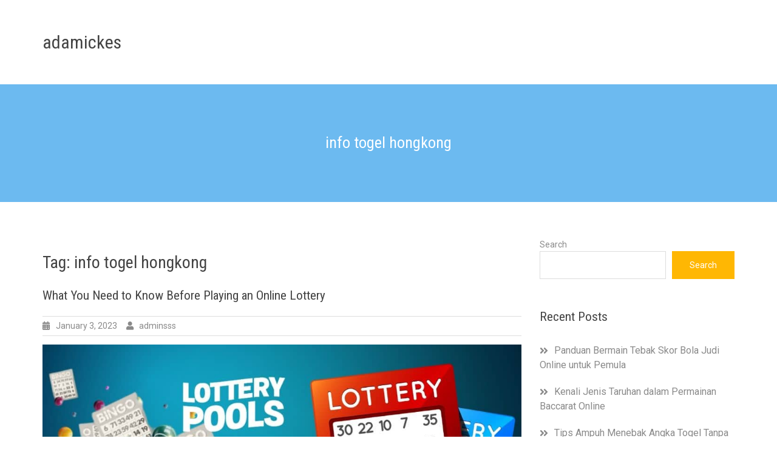

--- FILE ---
content_type: text/html
request_url: https://adamickes.com/tag/info-togel-hongkong/
body_size: 11947
content:
<!DOCTYPE html>
<html lang="en-US" amp="" data-amp-auto-lightbox-disable transformed="self;v=1" i-amphtml-layout="" i-amphtml-no-boilerplate="">
<head>
	<meta http-equiv="Content-Type" content="text/html; charset=UTF-8"/>
<meta name="viewport" content="width=device-width"><link rel="preconnect" href="https://cdn.ampproject.org/"><style amp-runtime="" i-amphtml-version="012501101900000">html{overflow-x:hidden!important}html.i-amphtml-fie{height:100%!important;width:100%!important}html:not([amp4ads]),html:not([amp4ads]) body{height:auto!important}html:not([amp4ads]) body{margin:0!important}body{-webkit-text-size-adjust:100%;-moz-text-size-adjust:100%;-ms-text-size-adjust:100%;text-size-adjust:100%}html.i-amphtml-singledoc.i-amphtml-embedded{-ms-touch-action:pan-y pinch-zoom;touch-action:pan-y pinch-zoom}html.i-amphtml-fie>body,html.i-amphtml-singledoc>body{overflow:visible!important}html.i-amphtml-fie:not(.i-amphtml-inabox)>body,html.i-amphtml-singledoc:not(.i-amphtml-inabox)>body{position:relative!important}html.i-amphtml-ios-embed-legacy>body{overflow-x:hidden!important;overflow-y:auto!important;position:absolute!important}html.i-amphtml-ios-embed{overflow-y:auto!important;position:static}#i-amphtml-wrapper{overflow-x:hidden!important;overflow-y:auto!important;position:absolute!important;top:0!important;left:0!important;right:0!important;bottom:0!important;margin:0!important;display:block!important}html.i-amphtml-ios-embed.i-amphtml-ios-overscroll,html.i-amphtml-ios-embed.i-amphtml-ios-overscroll>#i-amphtml-wrapper{-webkit-overflow-scrolling:touch!important}#i-amphtml-wrapper>body{position:relative!important;border-top:1px solid transparent!important}#i-amphtml-wrapper+body{visibility:visible}#i-amphtml-wrapper+body .i-amphtml-lightbox-element,#i-amphtml-wrapper+body[i-amphtml-lightbox]{visibility:hidden}#i-amphtml-wrapper+body[i-amphtml-lightbox] .i-amphtml-lightbox-element{visibility:visible}#i-amphtml-wrapper.i-amphtml-scroll-disabled,.i-amphtml-scroll-disabled{overflow-x:hidden!important;overflow-y:hidden!important}amp-instagram{padding:54px 0px 0px!important;background-color:#fff}amp-iframe iframe{box-sizing:border-box!important}[amp-access][amp-access-hide]{display:none}[subscriptions-dialog],body:not(.i-amphtml-subs-ready) [subscriptions-action],body:not(.i-amphtml-subs-ready) [subscriptions-section]{display:none!important}amp-experiment,amp-live-list>[update]{display:none}amp-list[resizable-children]>.i-amphtml-loading-container.amp-hidden{display:none!important}amp-list [fetch-error],amp-list[load-more] [load-more-button],amp-list[load-more] [load-more-end],amp-list[load-more] [load-more-failed],amp-list[load-more] [load-more-loading]{display:none}amp-list[diffable] div[role=list]{display:block}amp-story-page,amp-story[standalone]{min-height:1px!important;display:block!important;height:100%!important;margin:0!important;padding:0!important;overflow:hidden!important;width:100%!important}amp-story[standalone]{background-color:#000!important;position:relative!important}amp-story-page{background-color:#757575}amp-story .amp-active>div,amp-story .i-amphtml-loader-background{display:none!important}amp-story-page:not(:first-of-type):not([distance]):not([active]){transform:translateY(1000vh)!important}amp-autocomplete{position:relative!important;display:inline-block!important}amp-autocomplete>input,amp-autocomplete>textarea{padding:0.5rem;border:1px solid rgba(0,0,0,.33)}.i-amphtml-autocomplete-results,amp-autocomplete>input,amp-autocomplete>textarea{font-size:1rem;line-height:1.5rem}[amp-fx^=fly-in]{visibility:hidden}amp-script[nodom],amp-script[sandboxed]{position:fixed!important;top:0!important;width:1px!important;height:1px!important;overflow:hidden!important;visibility:hidden}
/*# sourceURL=/css/ampdoc.css*/[hidden]{display:none!important}.i-amphtml-element{display:inline-block}.i-amphtml-blurry-placeholder{transition:opacity 0.3s cubic-bezier(0.0,0.0,0.2,1)!important;pointer-events:none}[layout=nodisplay]:not(.i-amphtml-element){display:none!important}.i-amphtml-layout-fixed,[layout=fixed][width][height]:not(.i-amphtml-layout-fixed){display:inline-block;position:relative}.i-amphtml-layout-responsive,[layout=responsive][width][height]:not(.i-amphtml-layout-responsive),[width][height][heights]:not([layout]):not(.i-amphtml-layout-responsive),[width][height][sizes]:not(img):not([layout]):not(.i-amphtml-layout-responsive){display:block;position:relative}.i-amphtml-layout-intrinsic,[layout=intrinsic][width][height]:not(.i-amphtml-layout-intrinsic){display:inline-block;position:relative;max-width:100%}.i-amphtml-layout-intrinsic .i-amphtml-sizer{max-width:100%}.i-amphtml-intrinsic-sizer{max-width:100%;display:block!important}.i-amphtml-layout-container,.i-amphtml-layout-fixed-height,[layout=container],[layout=fixed-height][height]:not(.i-amphtml-layout-fixed-height){display:block;position:relative}.i-amphtml-layout-fill,.i-amphtml-layout-fill.i-amphtml-notbuilt,[layout=fill]:not(.i-amphtml-layout-fill),body noscript>*{display:block;overflow:hidden!important;position:absolute;top:0;left:0;bottom:0;right:0}body noscript>*{position:absolute!important;width:100%;height:100%;z-index:2}body noscript{display:inline!important}.i-amphtml-layout-flex-item,[layout=flex-item]:not(.i-amphtml-layout-flex-item){display:block;position:relative;-ms-flex:1 1 auto;flex:1 1 auto}.i-amphtml-layout-fluid{position:relative}.i-amphtml-layout-size-defined{overflow:hidden!important}.i-amphtml-layout-awaiting-size{position:absolute!important;top:auto!important;bottom:auto!important}i-amphtml-sizer{display:block!important}@supports (aspect-ratio:1/1){i-amphtml-sizer.i-amphtml-disable-ar{display:none!important}}.i-amphtml-blurry-placeholder,.i-amphtml-fill-content{display:block;height:0;max-height:100%;max-width:100%;min-height:100%;min-width:100%;width:0;margin:auto}.i-amphtml-layout-size-defined .i-amphtml-fill-content{position:absolute;top:0;left:0;bottom:0;right:0}.i-amphtml-replaced-content,.i-amphtml-screen-reader{padding:0!important;border:none!important}.i-amphtml-screen-reader{position:fixed!important;top:0px!important;left:0px!important;width:4px!important;height:4px!important;opacity:0!important;overflow:hidden!important;margin:0!important;display:block!important;visibility:visible!important}.i-amphtml-screen-reader~.i-amphtml-screen-reader{left:8px!important}.i-amphtml-screen-reader~.i-amphtml-screen-reader~.i-amphtml-screen-reader{left:12px!important}.i-amphtml-screen-reader~.i-amphtml-screen-reader~.i-amphtml-screen-reader~.i-amphtml-screen-reader{left:16px!important}.i-amphtml-unresolved{position:relative;overflow:hidden!important}.i-amphtml-select-disabled{-webkit-user-select:none!important;-ms-user-select:none!important;user-select:none!important}.i-amphtml-notbuilt,[layout]:not(.i-amphtml-element),[width][height][heights]:not([layout]):not(.i-amphtml-element),[width][height][sizes]:not(img):not([layout]):not(.i-amphtml-element){position:relative;overflow:hidden!important;color:transparent!important}.i-amphtml-notbuilt:not(.i-amphtml-layout-container)>*,[layout]:not([layout=container]):not(.i-amphtml-element)>*,[width][height][heights]:not([layout]):not(.i-amphtml-element)>*,[width][height][sizes]:not([layout]):not(.i-amphtml-element)>*{display:none}amp-img:not(.i-amphtml-element)[i-amphtml-ssr]>img.i-amphtml-fill-content{display:block}.i-amphtml-notbuilt:not(.i-amphtml-layout-container),[layout]:not([layout=container]):not(.i-amphtml-element),[width][height][heights]:not([layout]):not(.i-amphtml-element),[width][height][sizes]:not(img):not([layout]):not(.i-amphtml-element){color:transparent!important;line-height:0!important}.i-amphtml-ghost{visibility:hidden!important}.i-amphtml-element>[placeholder],[layout]:not(.i-amphtml-element)>[placeholder],[width][height][heights]:not([layout]):not(.i-amphtml-element)>[placeholder],[width][height][sizes]:not([layout]):not(.i-amphtml-element)>[placeholder]{display:block;line-height:normal}.i-amphtml-element>[placeholder].amp-hidden,.i-amphtml-element>[placeholder].hidden{visibility:hidden}.i-amphtml-element:not(.amp-notsupported)>[fallback],.i-amphtml-layout-container>[placeholder].amp-hidden,.i-amphtml-layout-container>[placeholder].hidden{display:none}.i-amphtml-layout-size-defined>[fallback],.i-amphtml-layout-size-defined>[placeholder]{position:absolute!important;top:0!important;left:0!important;right:0!important;bottom:0!important;z-index:1}amp-img[i-amphtml-ssr]:not(.i-amphtml-element)>[placeholder]{z-index:auto}.i-amphtml-notbuilt>[placeholder]{display:block!important}.i-amphtml-hidden-by-media-query{display:none!important}.i-amphtml-element-error{background:red!important;color:#fff!important;position:relative!important}.i-amphtml-element-error:before{content:attr(error-message)}i-amp-scroll-container,i-amphtml-scroll-container{position:absolute;top:0;left:0;right:0;bottom:0;display:block}i-amp-scroll-container.amp-active,i-amphtml-scroll-container.amp-active{overflow:auto;-webkit-overflow-scrolling:touch}.i-amphtml-loading-container{display:block!important;pointer-events:none;z-index:1}.i-amphtml-notbuilt>.i-amphtml-loading-container{display:block!important}.i-amphtml-loading-container.amp-hidden{visibility:hidden}.i-amphtml-element>[overflow]{cursor:pointer;position:relative;z-index:2;visibility:hidden;display:initial;line-height:normal}.i-amphtml-layout-size-defined>[overflow]{position:absolute}.i-amphtml-element>[overflow].amp-visible{visibility:visible}template{display:none!important}.amp-border-box,.amp-border-box *,.amp-border-box :after,.amp-border-box :before{box-sizing:border-box}amp-pixel{display:none!important}amp-analytics,amp-auto-ads,amp-story-auto-ads{position:fixed!important;top:0!important;width:1px!important;height:1px!important;overflow:hidden!important;visibility:hidden}amp-story{visibility:hidden!important}html.i-amphtml-fie>amp-analytics{position:initial!important}[visible-when-invalid]:not(.visible),form [submit-error],form [submit-success],form [submitting]{display:none}amp-accordion{display:block!important}@media (min-width:1px){:where(amp-accordion>section)>:first-child{margin:0;background-color:#efefef;padding-right:20px;border:1px solid #dfdfdf}:where(amp-accordion>section)>:last-child{margin:0}}amp-accordion>section{float:none!important}amp-accordion>section>*{float:none!important;display:block!important;overflow:hidden!important;position:relative!important}amp-accordion,amp-accordion>section{margin:0}amp-accordion:not(.i-amphtml-built)>section>:last-child{display:none!important}amp-accordion:not(.i-amphtml-built)>section[expanded]>:last-child{display:block!important}
/*# sourceURL=/css/ampshared.css*/</style><meta name="robots" content="index, follow, max-image-preview:large, max-snippet:-1, max-video-preview:-1"><meta property="og:locale" content="en_US"><meta property="og:type" content="article"><meta property="og:title" content="info togel hongkong Archives - adamickes"><meta property="og:url" content="https://adamickes.com/tag/info-togel-hongkong/"><meta property="og:site_name" content="adamickes"><meta name="twitter:card" content="summary_large_image"><meta name="generator" content="WordPress 6.4.5"><meta name="generator" content="AMP Plugin v2.5.4; mode=standard"><link rel="preconnect" href="https://fonts.gstatic.com/" ><link rel="dns-prefetch" href="https://fonts.googleapis.com/"><link rel="preload" href="../../wp-content/themes/best-hotel/third-party/font-awesome/webfonts/fa-brands-400.eot" as="font" ><link rel="preload" href="../../wp-content/themes/best-hotel/third-party/font-awesome/webfonts/fa-regular-400.eot" as="font" ><link rel="preload" href="../../wp-content/themes/best-hotel/third-party/font-awesome/webfonts/fa-solid-900.eot" as="font" ><link rel="preconnect" href="https://fonts.gstatic.com/" ><link rel="dns-prefetch" href="https://fonts.gstatic.com/"><script async="" src="../../v0.mjs" type="module" ></script><script async nomodule src="../../v0.js" ></script><script src="../../v0/amp-form-0.1.js" async="" custom-element="amp-form" type="module" ></script><script async nomodule src="../../v0/amp-form-0.1.js" custom-element="amp-form"></script><link rel="stylesheet" id="best-hotel-google-fonts-css" href="//fonts.googleapis.com/css?family=Roboto+Condensed%3A300%2C400%2C400i%2C700%2C700i%7CRoboto%3A300%2C300i%2C400%2C400i%2C500%2C500i%2C700&amp;subset=latin%2Clatin-ext&amp;ver=1.0.3" type="text/css" media="all"><style amp-custom="">amp-img.amp-wp-enforced-sizes{object-fit:contain}amp-img img,amp-img noscript{image-rendering:inherit;object-fit:inherit;object-position:inherit}.wp-block-archives{box-sizing:border-box}:where(.wp-block-button__link){border-radius:9999px;box-shadow:none;padding:calc(.667em + 2px) calc(1.333em + 2px);text-decoration:none}.wp-block-categories{box-sizing:border-box}:where(.wp-block-columns){margin-bottom:1.75em}:where(.wp-block-columns.has-background){padding:1.25em 2.375em}:where(.wp-block-post-comments input[type=submit]){border:none}:where(.wp-block-cover-image:not(.has-text-color)),:where(.wp-block-cover:not(.has-text-color)){color:#fff}:where(.wp-block-cover-image.is-light:not(.has-text-color)),:where(.wp-block-cover.is-light:not(.has-text-color)){color:#000}:where(.wp-block-file){margin-bottom:1.5em}:where(.wp-block-file__button){border-radius:2em;display:inline-block;padding:.5em 1em}:where(.wp-block-file__button):is(a):active,:where(.wp-block-file__button):is(a):focus,:where(.wp-block-file__button):is(a):hover,:where(.wp-block-file__button):is(a):visited{box-shadow:none;color:#fff;opacity:.85;text-decoration:none}.wp-block-group{box-sizing:border-box}@keyframes turn-on-visibility{0%{opacity:0}to{opacity:1}}@keyframes turn-off-visibility{0%{opacity:1;visibility:visible}99%{opacity:0;visibility:visible}to{opacity:0;visibility:hidden}}@keyframes lightbox-zoom-in{0%{transform:translate(calc(-50vw + var(--wp--lightbox-initial-left-position)),calc(-50vh + var(--wp--lightbox-initial-top-position))) scale(var(--wp--lightbox-scale))}to{transform:translate(-50%,-50%) scale(1)}}@keyframes lightbox-zoom-out{0%{transform:translate(-50%,-50%) scale(1);visibility:visible}99%{visibility:visible}to{transform:translate(calc(-50vw + var(--wp--lightbox-initial-left-position)),calc(-50vh + var(--wp--lightbox-initial-top-position))) scale(var(--wp--lightbox-scale));visibility:hidden}}:where(.wp-block-latest-comments:not([data-amp-original-style*=line-height] .wp-block-latest-comments__comment)){line-height:1.1}:where(.wp-block-latest-comments:not([data-amp-original-style*=line-height] .wp-block-latest-comments__comment-excerpt p)){line-height:1.8}.wp-block-latest-comments .wp-block-latest-comments{padding-left:0}.wp-block-latest-comments[class*=-font-size] a,.wp-block-latest-comments[data-amp-original-style*=font-size] a{font-size:inherit}.wp-block-latest-posts{box-sizing:border-box}.wp-block-latest-posts.wp-block-latest-posts__list{list-style:none;padding-left:0}.wp-block-latest-posts.wp-block-latest-posts__list li{clear:both}ul{box-sizing:border-box}:where(.wp-block-navigation.has-background .wp-block-navigation-item a:not(.wp-element-button)),:where(.wp-block-navigation.has-background .wp-block-navigation-submenu a:not(.wp-element-button)){padding:.5em 1em}:where(.wp-block-navigation .wp-block-navigation__submenu-container .wp-block-navigation-item a:not(.wp-element-button)),:where(.wp-block-navigation .wp-block-navigation__submenu-container .wp-block-navigation-submenu a:not(.wp-element-button)),:where(.wp-block-navigation .wp-block-navigation__submenu-container .wp-block-navigation-submenu button.wp-block-navigation-item__content),:where(.wp-block-navigation .wp-block-navigation__submenu-container .wp-block-pages-list__item button.wp-block-navigation-item__content){padding:.5em 1em}@keyframes overlay-menu__fade-in-animation{0%{opacity:0;transform:translateY(.5em)}to{opacity:1;transform:translateY(0)}}:where(p.has-text-color:not(.has-link-color)) a{color:inherit}:where(.wp-block-post-excerpt){margin-bottom:var(--wp--style--block-gap);margin-top:var(--wp--style--block-gap)}:where(.wp-block-preformatted.has-background){padding:1.25em 2.375em}:where(.wp-block-pullquote){margin:0 0 1em}.wp-block-search__button{margin-left:10px;word-break:normal}:where(.wp-block-search__button){border:1px solid #ccc;padding:6px 10px}.wp-block-search__inside-wrapper{display:flex;flex:auto;flex-wrap:nowrap;max-width:100%}.wp-block-search__label{width:100%}.wp-block-search__input{-webkit-appearance:initial;appearance:none;border:1px solid #949494;flex-grow:1;margin-left:0;margin-right:0;min-width:3rem;padding:8px}.wp-block-search__input:not(#_#_#_#_#_#_#_){text-decoration:unset}:where(.wp-block-search__button-inside .wp-block-search__inside-wrapper){border:1px solid #949494;box-sizing:border-box;padding:4px}:where(.wp-block-search__button-inside .wp-block-search__inside-wrapper) .wp-block-search__input{border:none;border-radius:0;padding:0 4px}:where(.wp-block-search__button-inside .wp-block-search__inside-wrapper) .wp-block-search__input:focus{outline:none}:where(.wp-block-search__button-inside .wp-block-search__inside-wrapper) :where(.wp-block-search__button){padding:4px 8px}:where(.wp-block-term-description){margin-bottom:var(--wp--style--block-gap);margin-top:var(--wp--style--block-gap)}:where(pre.wp-block-verse){font-family:inherit}.entry-content{counter-reset:footnotes}.wp-element-button{cursor:pointer}:root{--wp--preset--font-size--normal:16px;--wp--preset--font-size--huge:42px}.screen-reader-text{clip:rect(1px,1px,1px,1px);border:0;-webkit-clip-path:inset(50%);clip-path:inset(50%);height:1px;margin:-1px;overflow:hidden;padding:0;position:absolute;width:1px}.screen-reader-text:not(#_#_#_#_#_#_#_){word-wrap:normal}.screen-reader-text:focus{background-color:#ddd;-webkit-clip-path:none;clip-path:none;color:#444;display:block;font-size:1em;height:auto;left:5px;line-height:normal;padding:15px 23px 14px;text-decoration:none;top:5px;width:auto;z-index:100000}.screen-reader-text:focus:not(#_#_#_#_#_#_#_){clip:auto}html :where(.has-border-color){border-style:solid}html :where([data-amp-original-style*=border-top-color]){border-top-style:solid}html :where([data-amp-original-style*=border-right-color]){border-right-style:solid}html :where([data-amp-original-style*=border-bottom-color]){border-bottom-style:solid}html :where([data-amp-original-style*=border-left-color]){border-left-style:solid}html :where([data-amp-original-style*=border-width]){border-style:solid}html :where([data-amp-original-style*=border-top-width]){border-top-style:solid}html :where([data-amp-original-style*=border-right-width]){border-right-style:solid}html :where([data-amp-original-style*=border-bottom-width]){border-bottom-style:solid}html :where([data-amp-original-style*=border-left-width]){border-left-style:solid}html :where(amp-img[class*=wp-image-]),html :where(amp-anim[class*=wp-image-]){height:auto;max-width:100%}:where(figure){margin:0 0 1em}html :where(.is-position-sticky){--wp-admin--admin-bar--position-offset:var(--wp-admin--admin-bar--height,0px)}@media screen and (max-width:600px){html :where(.is-position-sticky){--wp-admin--admin-bar--position-offset:0px}}body{--wp--preset--color--black:#000;--wp--preset--color--cyan-bluish-gray:#abb8c3;--wp--preset--color--white:#fff;--wp--preset--color--pale-pink:#f78da7;--wp--preset--color--vivid-red:#cf2e2e;--wp--preset--color--luminous-vivid-orange:#ff6900;--wp--preset--color--luminous-vivid-amber:#fcb900;--wp--preset--color--light-green-cyan:#7bdcb5;--wp--preset--color--vivid-green-cyan:#00d084;--wp--preset--color--pale-cyan-blue:#8ed1fc;--wp--preset--color--vivid-cyan-blue:#0693e3;--wp--preset--color--vivid-purple:#9b51e0;--wp--preset--gradient--vivid-cyan-blue-to-vivid-purple:linear-gradient(135deg,rgba(6,147,227,1) 0%,#9b51e0 100%);--wp--preset--gradient--light-green-cyan-to-vivid-green-cyan:linear-gradient(135deg,#7adcb4 0%,#00d082 100%);--wp--preset--gradient--luminous-vivid-amber-to-luminous-vivid-orange:linear-gradient(135deg,rgba(252,185,0,1) 0%,rgba(255,105,0,1) 100%);--wp--preset--gradient--luminous-vivid-orange-to-vivid-red:linear-gradient(135deg,rgba(255,105,0,1) 0%,#cf2e2e 100%);--wp--preset--gradient--very-light-gray-to-cyan-bluish-gray:linear-gradient(135deg,#eee 0%,#a9b8c3 100%);--wp--preset--gradient--cool-to-warm-spectrum:linear-gradient(135deg,#4aeadc 0%,#9778d1 20%,#cf2aba 40%,#ee2c82 60%,#fb6962 80%,#fef84c 100%);--wp--preset--gradient--blush-light-purple:linear-gradient(135deg,#ffceec 0%,#9896f0 100%);--wp--preset--gradient--blush-bordeaux:linear-gradient(135deg,#fecda5 0%,#fe2d2d 50%,#6b003e 100%);--wp--preset--gradient--luminous-dusk:linear-gradient(135deg,#ffcb70 0%,#c751c0 50%,#4158d0 100%);--wp--preset--gradient--pale-ocean:linear-gradient(135deg,#fff5cb 0%,#b6e3d4 50%,#33a7b5 100%);--wp--preset--gradient--electric-grass:linear-gradient(135deg,#caf880 0%,#71ce7e 100%);--wp--preset--gradient--midnight:linear-gradient(135deg,#020381 0%,#2874fc 100%);--wp--preset--font-size--small:13px;--wp--preset--font-size--medium:20px;--wp--preset--font-size--large:36px;--wp--preset--font-size--x-large:42px;--wp--preset--spacing--20:.44rem;--wp--preset--spacing--30:.67rem;--wp--preset--spacing--40:1rem;--wp--preset--spacing--50:1.5rem;--wp--preset--spacing--60:2.25rem;--wp--preset--spacing--70:3.38rem;--wp--preset--spacing--80:5.06rem;--wp--preset--shadow--natural:6px 6px 9px rgba(0,0,0,.2);--wp--preset--shadow--deep:12px 12px 50px rgba(0,0,0,.4);--wp--preset--shadow--sharp:6px 6px 0px rgba(0,0,0,.2);--wp--preset--shadow--outlined:6px 6px 0px -3px rgba(255,255,255,1),6px 6px rgba(0,0,0,1);--wp--preset--shadow--crisp:6px 6px 0px rgba(0,0,0,1)}:where(.is-layout-flex){gap:.5em}:where(.is-layout-grid){gap:.5em}:where(.wp-block-columns.is-layout-flex){gap:2em}:where(.wp-block-columns.is-layout-grid){gap:2em}:where(.wp-block-post-template.is-layout-flex){gap:1.25em}:where(.wp-block-post-template.is-layout-grid){gap:1.25em}:where(.wp-block-post-template.is-layout-flex){gap:1.25em}:where(.wp-block-post-template.is-layout-grid){gap:1.25em}:where(.wp-block-columns.is-layout-flex){gap:2em}:where(.wp-block-columns.is-layout-grid){gap:2em}@keyframes fa-spin{0%{transform:rotate(0deg)}to{transform:rotate(1turn)}}@font-face{font-family:"Font Awesome 5 Brands";font-style:normal;font-weight:normal;font-display:auto;src:url("../../wp-content/themes/best-hotel/third-party/font-awesome/webfonts/fa-brands-400.eot");src:url("../../wp-content/themes/best-hotel/third-party/font-awesome/webfonts/fa-brands-400.eot#iefix") format("embedded-opentype"),url("../../wp-content/themes/best-hotel/third-party/font-awesome/webfonts/fa-brands-400.woff") format("woff2"),url("../../wp-content/themes/best-hotel/third-party/font-awesome/webfonts/fa-brands-400.woff") format("woff"),url("../../wp-content/themes/best-hotel/third-party/font-awesome/webfonts/fa-brands-400.ttf") format("truetype"),url("../../wp-content/themes/best-hotel/third-party/font-awesome/webfonts/fa-brands-400.svg") format("svg")}@font-face{font-family:"Font Awesome 5 Free";font-style:normal;font-weight:400;font-display:auto;src:url("../../wp-content/themes/best-hotel/third-party/font-awesome/webfonts/fa-regular-400.eot");src:url("../../wp-content/themes/best-hotel/third-party/font-awesome/webfonts/fa-regular-400.eot#iefix") format("embedded-opentype"),url("../../wp-content/themes/best-hotel/third-party/font-awesome/webfonts/fa-regular-400.woff") format("woff2"),url("../../wp-content/themes/best-hotel/third-party/font-awesome/webfonts/fa-regular-400.woff") format("woff"),url("../../wp-content/themes/best-hotel/third-party/font-awesome/webfonts/fa-regular-400.ttf") format("truetype"),url("../../wp-content/themes/best-hotel/third-party/font-awesome/webfonts/fa-regular-400.svg") format("svg")}@font-face{font-family:"Font Awesome 5 Free";font-style:normal;font-weight:900;font-display:auto;src:url("../../wp-content/themes/best-hotel/third-party/font-awesome/webfonts/fa-solid-900.eot");src:url("../../wp-content/themes/best-hotel/third-party/font-awesome/webfonts/fa-solid-900.eot#iefix") format("embedded-opentype"),url("../../wp-content/themes/best-hotel/third-party/font-awesome/webfonts/fa-solid-900.woff") format("woff2"),url("../../wp-content/themes/best-hotel/third-party/font-awesome/webfonts/fa-solid-900.woff") format("woff"),url("../../wp-content/themes/best-hotel/third-party/font-awesome/webfonts/fa-solid-900.ttf") format("truetype"),url("../../wp-content/themes/best-hotel/third-party/font-awesome/webfonts/fa-solid-900.svg") format("svg")}html{line-height:1.15;-webkit-text-size-adjust:100%}body{margin:0}h1{font-size:2em;margin:.67em 0}a{background-color:transparent}strong{font-weight:bolder}amp-img{border-style:none}button,input{font-family:inherit;font-size:100%;line-height:1.15;margin:0}button,input{overflow:visible}button{text-transform:none}button,[type="button"],[type="reset"],[type="submit"]{-webkit-appearance:button}button::-moz-focus-inner,[type="button"]::-moz-focus-inner,[type="reset"]::-moz-focus-inner,[type="submit"]::-moz-focus-inner{border-style:none;padding:0}button:-moz-focusring,[type="button"]:-moz-focusring,[type="reset"]:-moz-focusring,[type="submit"]:-moz-focusring{outline:1px dotted ButtonText}[type="checkbox"],[type="radio"]{box-sizing:border-box;padding:0}[type="number"]::-webkit-inner-spin-button,[type="number"]::-webkit-outer-spin-button{height:auto}[type="search"]{-webkit-appearance:textfield;outline-offset:-2px}[type="search"]::-webkit-search-decoration{-webkit-appearance:none}::-webkit-file-upload-button{-webkit-appearance:button;font:inherit}[hidden]{display:none}body,button,input{color:#8a8a8a;font-family:"Roboto",sans-serif;font-size:14px;line-height:1.5;font-weight:400}h1,h2{clear:both;color:#434343;font-family:"Roboto Condensed",sans-serif;font-weight:400}p{margin-bottom:1.5em}html{box-sizing:border-box}*,*:before,*:after{box-sizing:inherit}body{background:#fff}ul{margin:0 0;padding:0}ul{list-style:inside disc}li > ul{margin-bottom:0;margin-left:1.5em}amp-img{height:auto;max-width:100%}amp-img:focus{outline:none}button,input[type="button"],input[type="reset"],input[type="submit"]{color:#fff;display:inline-block;padding:13px 29px;background:#ffb703;position:relative;font-size:14px;text-decoration:none;line-height:1;box-shadow:none;border:0}button:hover,input[type="button"]:hover,input[type="reset"]:hover,input[type="submit"]:hover{background:#cc9100;color:#fff;cursor:pointer}button:hover,input[type="button"]:hover,input[type="reset"]:hover,input[type="submit"]:hover,button,input[type="button"],input[type="reset"],input[type="submit"]{-webkit-transition:.4s ease-in-out;-moz-transition:.4s ease-in-out;-o-transition:.4s ease-in-out;transition:.4s ease-in-out}button:active,button:focus,input[type="button"]:active,input[type="button"]:focus,input[type="reset"]:active,input[type="reset"]:focus,input[type="submit"]:active,input[type="submit"]:focus{background:#cc9100;color:#fff}input[type="text"],input[type="email"],input[type="url"],input[type="password"],input[type="search"],input[type="number"],input[type="tel"],input[type="range"],input[type="date"],input[type="month"],input[type="week"],input[type="time"],input[type="datetime"],input[type="datetime-local"],input[type="color"]{color:#666;border:1px solid #ccc;border-radius:3px;padding:3px}input[type="text"]:focus,input[type="email"]:focus,input[type="url"]:focus,input[type="password"]:focus,input[type="search"]:focus,input[type="number"]:focus,input[type="tel"]:focus,input[type="range"]:focus,input[type="date"]:focus,input[type="month"]:focus,input[type="week"]:focus,input[type="time"]:focus,input[type="datetime"]:focus,input[type="datetime-local"]:focus,input[type="color"]:focus{color:#111}a,a:visited{color:#ffb703;text-decoration:none;outline:none}a:hover,a:active,a:focus{color:#8a8a8a;outline:dotted;outline-width:1px}a:hover{outline:none}.site-navigation{display:block;margin:0}.site-navigation a{display:block;font-size:14px;padding:15px 25px;color:#fff;background-color:#606060;text-decoration:none;box-sizing:border-box;width:100%;white-space:normal}.site-navigation .menu a:hover,.site-navigation .menu a:focus{background-color:#606060}.site-navigation .menu li{display:block;width:100%}.site-navigation .menu li ul li:hover,.site-navigation .menu li ul li:focus{background-color:#606060}.menu-toggle{background-color:#cc9100;padding:10px;color:#fff;font-size:14px;text-decoration:none;display:block}.ticon{font-family:"Font Awesome 5 Free";font-weight:900}.menu-toggle .ticon{vertical-align:text-bottom;margin-left:10px}.menu-toggle .ticon:before{content:""}.site-navigation .menu,.site-navigation .menu li,.site-navigation .menu ul,.site-navigation .menu li:hover > ul,.site-navigation .menu li:focus > ul{position:absolute;top:100%;left:-9999em;color:#f0f;padding:0;margin:0}.site-navigation .menu ul a,.site-navigation .menu ul ul a{padding:1.25em 1.75em}.site-navigation .menu ul a,.site-navigation .menu ul ul a{background-color:#444}@media screen and (min-width: 769px){.menu-toggle{display:none}.site-navigation{display:flex;align-items:start}.site-navigation a{color:#434343;background:none}.site-navigation .menu a:hover,.site-navigation .menu a:focus{background:none}.site-navigation .primary-menu{display:flex;position:static}.site-navigation .menu li{position:relative;width:auto;left:unset}.site-navigation .menu ul li:first-child{border-top:0}.site-navigation .menu a,.site-navigation .menu ul a,.site-navigation .menu ul ul a{font-size:14px;padding:15px 20px}.site-navigation .menu ul a,.site-navigation .menu ul ul a{background-color:#eee}.site-navigation .menu ul{position:absolute;top:100%;left:-9999em}.site-navigation .menu li:hover > ul,.site-navigation .menu li:focus > ul,.site-navigation .menu li:focus-within > ul{left:0}.site-navigation .menu ul li{position:relative;width:170px}.site-navigation .menu li li:hover > ul,.site-navigation .menu li li:focus > ul,.site-navigation .menu li li:focus-within > ul{top:0;left:100%}.site-navigation .menu ul a:hover,.site-navigation .menu ul a:focus{background-color:#ddd;color:#222}}.screen-reader-text{border:0;clip:rect(1px,1px,1px,1px);clip-path:inset(50%);height:1px;margin:-1px;overflow:hidden;padding:0;width:1px}.screen-reader-text:not(#_#_#_#_#_#_#_){position:absolute;word-wrap:normal}.screen-reader-text:focus{background-color:#f1f1f1;border-radius:3px;box-shadow:0 0 2px 2px rgba(0,0,0,.6);clip-path:none;color:#21759b;display:block;font-size:14px;font-size:.875rem;font-weight:bold;height:auto;left:5px;line-height:normal;padding:15px 23px 14px;text-decoration:none;top:5px;width:auto;z-index:100000}.screen-reader-text:focus:not(#_#_#_#_#_#_#_){clip:auto}.entry-content:before,.entry-content:after,.site-header:before,.site-header:after,.site-content:before,.site-content:after,.site-footer:before,.site-footer:after{content:"";display:table;table-layout:fixed}.entry-content:after,.site-header:after,.site-content:after,.site-footer:after{clear:both}.widget{margin:0 0 1.5em}.post{margin:0 0 1.5em}.updated:not(.published){display:none}.entry-content{margin:1.5em 0 0}.entry-meta > span::before,.entry-footer > span::before{content:"";display:inline-block;font-family:"Font Awesome 5 Free";font-weight:900;height:15px;margin-right:10px}.entry-meta .byline .author.vcard{margin-left:-4px}.entry-footer span,.entry-meta span{margin-right:15px}.entry-meta .posted-on::before{content:""}.entry-footer > .cat-links::before{content:""}.entry-meta .byline::before{content:""}.entry-footer .tags-links::before{content:""}.container{max-width:1170px;margin:0 auto;padding-left:15px;padding-right:15px}#content{padding:60px 0 60px 0;clear:both}.inner-wrapper{margin-left:-15px;margin-right:-15px}.site-header{display:inline-block;width:100%;vertical-align:top}.site-header{padding:47px 0px}.head-wrap{display:flex;width:100%;align-items:center;justify-content:space-between}.site-branding,.site-title,.site-title a{float:left}.site-title{font-size:30px;color:#434343}.site-title,.site-title a{color:#434343;text-decoration:none;margin:0;font-weight:400;font-family:"Roboto Condensed",sans-serif}.navigation-wrap{display:flex;align-items:center}.site-header{-webkit-transition:.4s ease-in-out;-moz-transition:.4s ease-in-out;-o-transition:.4s ease-in-out;transition:.4s ease-in-out}#primary{float:left;width:70%;padding-left:15px;padding-right:15px}#secondary{float:left;width:30%;padding-left:15px;padding-right:15px}.entry-title{margin-top:0px}.entry-title a{color:#434343;text-decoration:none}.entry-meta a,.entry-footer a{color:#8a8a8a;text-decoration:none}.post .entry-meta{padding:5px 0px;border-top:1px solid #ddd;border-bottom:1px solid #ddd}.entry-content{margin-top:0px}#custom-header{display:inline-block;width:100%;background:#6cbaf0;text-align:center;padding:60px 0px 60px 0px}#custom-header .page-title{color:#fff;font-size:26px;display:inline-block;font-weight:400}#secondary form{position:relative}#secondary form input[type="search"]{padding:10px;width:100%;max-width:222px;box-sizing:border-box;font-size:16px;font-weight:400;border:1px solid #ddd;border-radius:0}#secondary form input[type="submit"]{float:left;color:#fff;font-size:16px;text-align:center;position:absolute;top:0;right:0;border-radius:0;background-color:#ffb703;border:0px;padding:15px 25px}#secondary .widget{margin-bottom:30px;margin-top:0px;text-align:left;display:inline-block;width:100%}#secondary .widget:last-child{margin-bottom:0px}#secondary .widget ul{margin:0;text-align:left;list-style:none;padding-left:0px}#secondary .widget ul li,#secondary .widget ul li a{color:#8a8a8a;font-size:16px;width:100%}#secondary .widget ul li{padding:10px 0px}#secondary .widget ul li:last-child{margin-bottom:0px}#secondary .widget ul li:before{content:"";font-family:"Font Awesome 5 Free";font-weight:900;float:left;margin-right:10px}.site-footer{background:#333;display:inline-block;width:100%;vertical-align:top}.footer-site-info{float:left;width:100%}.footer-site-info{background:#fff;padding:30px 0px}.footer-site-info .credits{float:left}.footer-site-info .site-info{float:right}.scrollup{background-color:#ffb703;border-radius:50%;height:50px;width:50px;bottom:50px;color:#fff;display:none;float:right;position:fixed;right:10px;text-align:center;z-index:99999;line-height:47px;font-size:20px;transition:all .5s ease-in-out 0s}.scrollup:hover{background-color:#cc9100;transition:all .5s ease-in-out 0s;color:#fff}@media screen and (max-width: 1180px){.container{max-width:100%}}@media only screen and (max-width:900px){.site-header{padding:25px 0px}}@media screen and (max-width: 767px){#primary,#secondary{width:100%}.head-wrap{display:block;width:100%;clear:both}.site-branding,.site-title,.site-title a{float:none;text-align:center}#secondary{margin-top:30px}.navigation-wrap{position:relative}.site-navigation{position:absolute;top:40px;width:100%}}@media screen and (max-width: 551px){.footer-site-info .site-info{float:left}}.amp-wp-e17d390:not(#_#_#_#_#_){height:auto;max-height:303px;max-width:40%;width:auto;margin:0px 10px}
/*# sourceURL=amp-custom.css */</style><link rel="profile" href="https://gmpg.org/xfn/11"><script type="application/ld+json" class="yoast-schema-graph">{"@context":"https://schema.org","@graph":[{"@type":"CollectionPage","@id":"https://adamickes.com/tag/info-togel-hongkong/","url":"https://adamickes.com/tag/info-togel-hongkong/","name":"info togel hongkong Archives - adamickes","isPartOf":{"@id":"https://adamickes.com/#website"},"breadcrumb":{"@id":"https://adamickes.com/tag/info-togel-hongkong/#breadcrumb"},"inLanguage":"en-US"},{"@type":"BreadcrumbList","@id":"https://adamickes.com/tag/info-togel-hongkong/#breadcrumb","itemListElement":[{"@type":"ListItem","position":1,"name":"Home","item":"https://adamickes.com/"},{"@type":"ListItem","position":2,"name":"info togel hongkong"}]},{"@type":"WebSite","@id":"https://adamickes.com/#website","url":"https://adamickes.com/","name":"adamickes","description":"","potentialAction":[{"@type":"SearchAction","target":{"@type":"EntryPoint","urlTemplate":"https://adamickes.com/?s={search_term_string}"},"query-input":{"@type":"PropertyValueSpecification","valueRequired":true,"valueName":"search_term_string"}}],"inLanguage":"en-US"}]}</script><link rel="https://api.w.org/" href="https://adamickes.com/wp-json/"><link rel="EditURI" type="application/rsd+xml" title="RSD" href="https://adamickes.com/xmlrpc.php?rsd"><title>info togel hongkong Archives - adamickes</title>
	<link rel="canonical" href="https://adamickes.com/tag/info-togel-hongkong/" />
</head>
<body data-rsssl="1" class="archive tag tag-info-togel-hongkong tag-302 hfeed">
<div id="page" class="site">
	<a class="skip-link screen-reader-text" href="#content">Skip to content</a>
	<header id="masthead" class="site-header">
		<div class="container">
			<div class="head-wrap">
				<div class="site-branding">
																		<p class="site-title"><a href="/" rel="home">adamickes</a></p>
																				</div>
				<div class="navigation-wrap">
					<button class="menu-toggle" aria-controls="main-navigation" aria-expanded="false" type="button">
						<span aria-hidden="true">Menu</span>
						<span class="ticon" aria-hidden="true"></span>
					</button>
					<nav id="main-navigation" class="site-navigation primary-navigation" role="navigation">
						<ul id="primary-menu" class="primary-menu menu"></ul>
					</nav>
														</div>
			</div>
		</div> 
	</header>
		<div id="custom-header" class="">
							<div class="container"><h1 class="page-title">info togel hongkong</h1></div>
					</div>
	<div id="content" class="site-content">
			<div class="container">
			<div class="inner-wrapper">
	<div id="primary" class="content-area">
		<main id="main" class="site-main">
			<header class="page-header">
				<h1 class="page-title">Tag: <span>info togel hongkong</span></h1>			</header>
<article id="post-494" class="post-494 post type-post status-publish format-standard hentry category-gambling tag-angka-togel-hongkong tag-data-togel-hongkong tag-info-togel-hongkong tag-keluaran-togel-hongkong tag-pengeluaran-togel-hongkong tag-result-togel-hongkong tag-togel-hk tag-togel-hkg tag-togel-hongkong tag-togel-hongkong-4d tag-togel-hongkong-6d tag-togel-hongkong-hari-ini tag-togel-hongkong-malam tag-togel-hongkong-malam-ini tag-togel-hongkong-online tag-togel-hongkong-pools tag-togel-singapore-hongkong">
	<header class="entry-header">
		<h2 class="entry-title"><a href="../../what-you-need-to-know-before-playing-an-online-lottery/" rel="bookmark">What You Need to Know Before Playing an Online Lottery</a></h2>			<div class="entry-meta">
				<span class="posted-on"><a href="../../what-you-need-to-know-before-playing-an-online-lottery/" rel="bookmark"><time class="entry-date published" datetime="2023-01-03T11:25:15+00:00">January 3, 2023</time><time class="updated" datetime="2023-01-05T10:33:41+00:00">January 5, 2023</time></a></span><span class="byline"> <span class="author vcard"><a class="url fn n" href="../../author/adminsss/">adminsss</a></span></span>			</div>
			</header>
	<div class="entry-content">
		<p><amp-img src="../../msKmb7r.jpg" alt="online lottery" width="1023" height="531" class="amp-wp-enforced-sizes amp-wp-e17d390 i-amphtml-layout-intrinsic i-amphtml-layout-size-defined" layout="intrinsic" data-amp-original-style="height: auto; max-height: 303px; max-width: 40%; width: auto; margin: 0px 10px;" data-hero-candidate="" data-hero i-amphtml-ssr i-amphtml-layout="intrinsic"><i-amphtml-sizer slot="i-amphtml-svc" class="i-amphtml-sizer"><img alt="" aria-hidden="true" class="i-amphtml-intrinsic-sizer" role="presentation" src="[data-uri]"></i-amphtml-sizer><img class="i-amphtml-fill-content i-amphtml-replaced-content" decoding="async" alt="online lottery" src="../../msKmb7r.jpg"></amp-img></p>
<p>If you’re considering playing an online <a href="https://www.stecbeefsafety.org/"><strong>togel hongkong hari ini</strong></a>, you might have a lot of questions. You might be wondering what kind of games are offered, how the sites work, and how you can win money. Before you make your decision, read up on these things to ensure you are getting the most out of your experience.</p>
<p>First, it’s important to note that not all lottery websites are legitimate. Most online lotteries are operated by private businesses that act as middlemen. These companies buy tickets for other people on behalf of their customers. They’re not regulated by the states, so they’re not required to follow state gambling laws. However, they are required to post a hefty bond.</p>
<p>Second, you’ll need to make sure you are registered with the lottery site. You’ll need to create an account with the site and provide a user name and password. Once you’re logged in, you’ll be able to play a variety of different national and international games. Some online lottery sites are free, while others charge a small fee. This price varies depending on how many drawings you want to participate in.</p>
<p>Third, you’ll need to be located in a state that allows online lottery ticket sales. A number of states only allow residents to purchase tickets from their sites. As a result, it’s not possible to play online if you live in Nevada. But more and more states are expected to approve online lottery games.</p>
<p>Fourth, you should be aware that not all online lottery sites are mobile friendly. While a lot of sites offer mobile applications, most of them are built specifically for desktop users. Desktop access is great for players who want to fully immerse themselves in the game. It also reduces distractions and helps you focus. Lastly, it’s important to understand the legality of offshore lottery providers. In the United States, offshore lottery providers are not regulated.</p>
<p>Finally, you should know that your odds of winning a prize are very low. The odds of winning a $2 prize in the Mega Millions, for instance, are one in 37 million. Even if you win, you’ll need to claim your prize in person. Depending on the prize amount, you may need to fill out a W2-G form. For prizes under $600, your online lotto site will automatically withhold 24% of your prize amount as federal tax.</p>
<p>Despite the popularity of online lottery games, there are still concerns about the risk of problem gambling. Some states, including Illinois and New York, have passed laws to prevent online gambling. Online lottery opponents have good reasons to be worried about cannibalization. Additionally, some countries do not allow participants in online lotteries.</p>
<p>Playing an online lottery is exciting. When you’re lucky enough to win, it can bring your dreams of winning big into reality. To enjoy your winnings, be sure to read the terms of service before registering. Also, find out how to withdraw your winnings. Many online sites let you use PayPal and credit cards.</p>
	</div>
	<footer class="entry-footer">
		<span class="cat-links"><a href="../../category/gambling/" rel="category tag">Gambling</a></span><span class="tags-links"><a href="../../tag/angka-togel-hongkong/" rel="tag">angka togel hongkong</a>, <a href="../../tag/data-togel-hongkong/" rel="tag">data togel hongkong</a>, <a href="../../tag/info-togel-hongkong/" rel="tag">info togel hongkong</a>, <a href="../../tag/keluaran-togel-hongkong/" rel="tag">keluaran togel hongkong</a>, <a href="../../tag/pengeluaran-togel-hongkong/" rel="tag">pengeluaran togel hongkong</a>, <a href="../../tag/result-togel-hongkong/" rel="tag">result togel hongkong</a>, <a href="../../tag/togel-hk/" rel="tag">togel hk</a>, <a href="../../tag/togel-hkg/" rel="tag">togel hkg</a>, <a href="../../tag/togel-hongkong/" rel="tag">togel hongkong</a>, <a href="../../tag/togel-hongkong-4d/" rel="tag">togel hongkong 4d</a>, <a href="../../tag/togel-hongkong-6d/" rel="tag">togel hongkong 6d</a>, <a href="../../tag/togel-hongkong-hari-ini/" rel="tag">togel hongkong hari ini</a>, <a href="../../tag/togel-hongkong-malam/" rel="tag">togel hongkong malam</a>, <a href="/" rel="tag">togel hongkong malam ini</a>, <a href="../../tag/togel-hongkong-online/" rel="tag">togel hongkong online</a>, <a href="../../tag/togel-hongkong-pools/" rel="tag">togel hongkong pools</a>, <a href="../../tag/togel-singapore-hongkong/" rel="tag">togel singapore hongkong</a></span>	</footer>
</article>
		</main>
	</div>
<aside id="secondary" class="widget-area">
	<section id="block-2" class="widget widget_block widget_search"><form role="search" method="get" action="/" class="wp-block-search__button-outside wp-block-search__text-button wp-block-search" target="_top"><label class="wp-block-search__label" for="wp-block-search__input-1">Search</label><div class="wp-block-search__inside-wrapper "><input class="wp-block-search__input" id="wp-block-search__input-1" placeholder="" value="" type="search" name="s" required><button aria-label="Search" class="wp-block-search__button wp-element-button" type="submit">Search</button></div></form></section><section id="block-3" class="widget widget_block"><div class="wp-block-group is-layout-flow wp-block-group-is-layout-flow"><div class="wp-block-group__inner-container"><h2 class="wp-block-heading">Recent Posts</h2><ul class="wp-block-latest-posts__list wp-block-latest-posts"><li><a class="wp-block-latest-posts__post-title" href="../../panduan-bermain-tebak-skor-bola-judi-online-untuk-pemula/">Panduan Bermain Tebak Skor Bola Judi Online untuk Pemula</a></li>
<li><a class="wp-block-latest-posts__post-title" href="../../kenali-jenis-taruhan-dalam-permainan-baccarat-online/">Kenali Jenis Taruhan dalam Permainan Baccarat Online</a></li>
<li><a class="wp-block-latest-posts__post-title" href="../../tips-ampuh-menebak-angka-togel-tanpa-gagal/">Tips Ampuh Menebak Angka Togel Tanpa Gagal</a></li>
<li><a class="wp-block-latest-posts__post-title" href="../../tips-menang-bermain-jenis-poker-online-di-situs-terpercaya/">Tips Menang Bermain Jenis Poker Online di Situs Terpercaya</a></li>
<li><a class="wp-block-latest-posts__post-title" href="../../cara-bermain-demo-slot-mahjong-dengan-mudah-dan-cepat/">Cara Bermain Demo Slot Mahjong dengan Mudah dan Cepat</a></li>
</ul></div></div></section><section id="block-4" class="widget widget_block"><div class="wp-block-group is-layout-flow wp-block-group-is-layout-flow"><div class="wp-block-group__inner-container"><h2 class="wp-block-heading">Recent Comments</h2><div class="no-comments wp-block-latest-comments">No comments to show.</div></div></div></section><section id="block-5" class="widget widget_block"><div class="wp-block-group is-layout-flow wp-block-group-is-layout-flow"><div class="wp-block-group__inner-container"><h2 class="wp-block-heading">Archives</h2><ul class="wp-block-archives-list wp-block-archives">	<li><a href="../../2025/01/">January 2025</a></li>
	<li><a href="../../2024/12/">December 2024</a></li>
	<li><a href="../../2024/11/">November 2024</a></li>
	<li><a href="../../2024/10/">October 2024</a></li>
	<li><a href="../../2024/09/">September 2024</a></li>
	<li><a href="../../2024/08/">August 2024</a></li>
	<li><a href="../../2024/07/">July 2024</a></li>
	<li><a href="../../2024/06/">June 2024</a></li>
	<li><a href="../../2024/05/">May 2024</a></li>
	<li><a href="../../2024/04/">April 2024</a></li>
	<li><a href="../../2024/03/">March 2024</a></li>
	<li><a href="../../2024/02/">February 2024</a></li>
	<li><a href="../../2024/01/">January 2024</a></li>
	<li><a href="../../2023/12/">December 2023</a></li>
	<li><a href="../../2023/11/">November 2023</a></li>
	<li><a href="../../2023/10/">October 2023</a></li>
	<li><a href="../../2023/09/">September 2023</a></li>
	<li><a href="../../2023/08/">August 2023</a></li>
	<li><a href="../../2023/07/">July 2023</a></li>
	<li><a href="../../2023/06/">June 2023</a></li>
	<li><a href="../../2023/05/">May 2023</a></li>
	<li><a href="../../2023/04/">April 2023</a></li>
	<li><a href="../../2023/03/">March 2023</a></li>
	<li><a href="../../2023/02/">February 2023</a></li>
	<li><a href="../../2023/01/">January 2023</a></li>
	<li><a href="../../2022/12/">December 2022</a></li>
	<li><a href="../../2022/11/">November 2022</a></li>
	<li><a href="../../2022/10/">October 2022</a></li>
	<li><a href="../../2022/09/">September 2022</a></li>
	<li><a href="../../2022/08/">August 2022</a></li>
	<li><a href="../../2022/07/">July 2022</a></li>
	<li><a href="../../2022/06/">June 2022</a></li>
	<li><a href="../../2022/05/">May 2022</a></li>
	<li><a href="../../2022/04/">April 2022</a></li>
</ul></div></div></section><section id="block-6" class="widget widget_block"><div class="wp-block-group is-layout-flow wp-block-group-is-layout-flow"><div class="wp-block-group__inner-container"><h2 class="wp-block-heading">Categories</h2><ul class="wp-block-categories-list wp-block-categories">	<li class="cat-item cat-item-1"><a href="../../category/gambling/">Gambling</a>
</li>
</ul></div></div></section></aside>
			</div> 
		</div> 
		</div>
	<footer id="colophon" class="site-footer">
		<div class="container">
					</div>
		<div class="footer-site-info">
			<div class="container">
													<div class="credits">
						Copyright © All rights reserved.					</div>
													<div class="site-info">
						Powered by WordPress | Theme: Best Hotel by <a href="https://lumberthemes.com/">Lumber Themes</a>					</div>
							</div>
		</div>
	</footer>
</div>
<a href="#page" class="scrollup" id="btn-scrollup">↑</a>
</body></html>
<!-- Page cached by LiteSpeed Cache 6.5.4 on 2025-01-23 21:49:01 -->